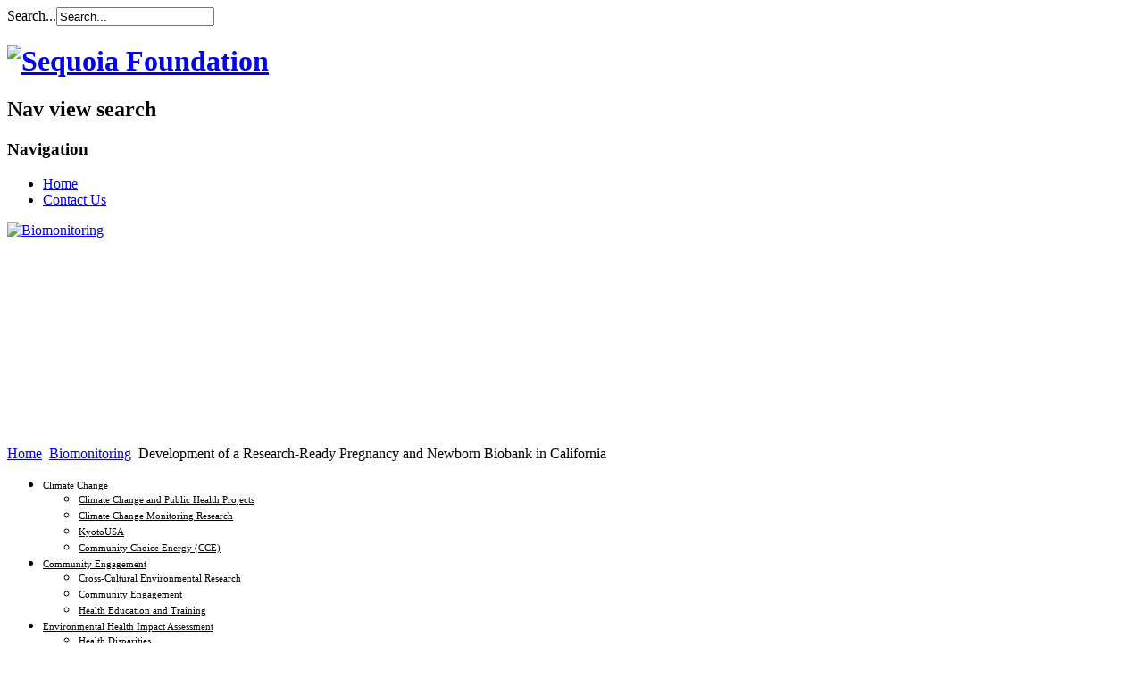

--- FILE ---
content_type: text/html; charset=utf-8
request_url: http://www.sequoiafoundation.org/biomonitoring/103-development-of-a-research-ready-pregnancy-and-newborn-biobank-in-california
body_size: 4697
content:
<!DOCTYPE html PUBLIC "-//W3C//DTD XHTML 1.0 Transitional//EN" "http://www.w3.org/TR/xhtml1/DTD/xhtml1-transitional.dtd">
<html prefix="og: http://ogp.me/ns#" xmlns="http://www.w3.org/1999/xhtml" xml:lang="en-gb" lang="en-gb" dir="ltr" >
	<head>
		  <base href="http://www.sequoiafoundation.org/biomonitoring/103-development-of-a-research-ready-pregnancy-and-newborn-biobank-in-california" />
  <meta http-equiv="content-type" content="text/html; charset=utf-8" />
  <meta name="author" content="Jeff Sanchez" />
  <meta name="generator" content="Joomla! - Open Source Content Management" />
  <title>Sequoia Foundation - Development of a Research-Ready Pregnancy and Newborn Biobank in California</title>
  <link href="/templates/beez5/favicon.ico" rel="shortcut icon" type="image/vnd.microsoft.icon" />
  <link href="http://www.sequoiafoundation.org/component/search/?Itemid=407&amp;catid=125&amp;id=103&amp;format=opensearch" rel="search" title="Search Sequoia Foundation" type="application/opensearchdescription+xml" />
  <link rel="stylesheet" href="/modules/mod_ariextmenu/mod_ariextmenu/js/css/menu.min.css" type="text/css" />
  <link rel="stylesheet" href="/modules/mod_ariextmenu/mod_ariextmenu/js/css/menu.fix.css" type="text/css" />
  <link rel="stylesheet" href="/modules/mod_maximenuck/themes/default/css/moo_maximenuhck.css" type="text/css" />
  <link rel="stylesheet" href="/modules/mod_maximenuck/themes/default/css/maximenuhck.php?monid=maximenuck" type="text/css" />
  <link rel="stylesheet" href="/modules/mod_maximenuck/templatelayers/beez5-position1.css" type="text/css" />
  <link rel="stylesheet" href="/modules/mod_rokgallery/templates/showcase/showcase.css" type="text/css" />
  <link rel="stylesheet" href="/modules/mod_rokgallery/templates/showcase/light/style.css" type="text/css" />
  <style type="text/css">
UL#ariext211 LI A{font-size:11px;font-weight:normal;text-transform:none;text-align:left;}UL#ariext211 LI A{background:#ffffff none;}UL#ariext211 LI A{color:#000000;}UL#ariext211 LI A:hover,UL#ariext211 LI A:focus,UL#ariext211 LI A.ux-menu-link-hover{color:#858383;}
  </style>
  <script src="/media/system/js/mootools-core.js" type="text/javascript"></script>
  <script src="/media/system/js/core.js" type="text/javascript"></script>
  <script src="//ajax.googleapis.com/ajax/libs/jquery/1.8/jquery.min.js" type="text/javascript"></script>
  <script src="/components/com_k2/js/k2.js?v2.6.6&amp;sitepath=/" type="text/javascript"></script>
  <script src="/media/system/js/caption.js" type="text/javascript"></script>
  <script src="/media/system/js/mootools-more.js" type="text/javascript"></script>
  <script src="/templates/beez5/javascript/md_stylechanger.js" type="text/javascript" defer="defer"></script>
  <script src="/modules/mod_ariextmenu/mod_ariextmenu/js/ext-core.js" type="text/javascript"></script>
  <script src="/modules/mod_ariextmenu/mod_ariextmenu/js/menu.min.js" type="text/javascript"></script>
  <script src="/modules/mod_maximenuck/assets/moomaximenuck.js" type="text/javascript"></script>
  <script src="/modules/mod_rokgallery/templates/showcase/joomla/2.5/showcase.js" type="text/javascript"></script>
  <script src="/components/com_rokgallery/assets/js/moofx.js" type="text/javascript"></script>
  <script src="/components/com_rokgallery/assets/js/rokmediaqueries.js" type="text/javascript"></script>
  <script src="/components/com_rokgallery/assets/js/mootools-mobile.js" type="text/javascript"></script>
  <script type="text/javascript">
window.addEvent('load', function() {
				new JCaption('img.caption');
			});;(function() { var _menuInit = function() { new Ext.ux.Menu("ariext211", {"direction":"vertical","transitionDuration":0.2}); Ext.get("ariext211").select(".ux-menu-sub").removeClass("ux-menu-init-hidden"); }; if (!Ext.isIE || typeof(MooTools) == "undefined" || typeof(MooTools.More) == "undefined") Ext.onReady(_menuInit); else window.addEvent("domready", _menuInit); })();window.addEvent('domready', function(){ 
	new RokGallery.Showcase('rg-227', {
		animation: 'crossfade',
		duration: 500,
		autoplay: {
			enabled: 0,
			delay: 7000
		},
		imgpadding: 0,
		captions:{
			fixedheight: 0,
			animated: 1,
			animation: 'crossfade'
		}
	}); 
});window.addEvent('domready', function() {new DropdownMaxiMenu(document.getElement('div#maximenuck'),{mooTransition : 'Quad',mooEase : 'easeOut',useOpacity : '0',dureeIn : 0,dureeOut : 500,menuID : 'maximenuck',testoverflow : '1',orientation : '0',style : 'moomenu',opentype : 'open',direction : 'normal',directionoffset1 : '30',directionoffset2 : '30',mooDureeout : '500',showactivesubitems : '0',ismobile : 0,topfixedmenu : 0,mooDuree : 500});});
  </script>
  <!--[if IE]><link rel="stylesheet" type="text/css" href="/modules/mod_ariextmenu/mod_ariextmenu/js/css/menu.ie.min.css" /><![endif]-->
  <!--[if lt IE 8]><script type="text/javascript" src="/modules/mod_ariextmenu/mod_ariextmenu/js/fix.js"></script><![endif]-->

		<link rel="stylesheet" href="/templates/system/css/system.css" type="text/css" />
		<link rel="stylesheet" href="/templates/beez5/css/position.css" type="text/css" media="screen,projection" />
		<link rel="stylesheet" href="/templates/beez5/css/layout.css" type="text/css" media="screen,projection" />
		<link rel="stylesheet" href="/templates/beez5/css/print.css" type="text/css" media="Print" />
		<link rel="stylesheet" href="/templates/beez5/css/beez5.css" type="text/css" />
		<link rel="stylesheet" href="/templates/beez5/css/general.css" type="text/css" />
				<!--[if lte IE 6]>
			<link href="/templates/beez5/css/ieonly.css" rel="stylesheet" type="text/css" />
		<![endif]-->
		<!--[if IE 7]>
			<link href="/templates/beez5/css/ie7only.css" rel="stylesheet" type="text/css" />
		<![endif]-->
		<script type="text/javascript" src="/templates/beez5/javascript/hide.js"></script>

		<script type="text/javascript">
			var big ='72%';
			var small='53%';
			var altopen='is open';
			var altclose='is closed';
			var bildauf='/templates/beez5/images/plus.png';
			var bildzu='/templates/beez5/images/minus.png';
			var rightopen='Open info';
			var rightclose='Close info';
			var fontSizeTitle='Font size';
            var bigger='Bigger';
            var reset='Reset';
            var smaller='Smaller';
            var biggerTitle='Increase size';
            var resetTitle='Revert styles to default';
            var smallerTitle='Decrease size';
		</script>

	</head>

	<body>

<div id="all">
	<div id="back">
			<div id="header">
					<form action="/biomonitoring" method="post">
	<div class="search">
		<label for="mod-search-searchword">Search...</label><input name="searchword" id="mod-search-searchword" maxlength="20"  class="inputbox" type="text" size="20" value="Search..."  onblur="if (this.value=='') this.value='Search...';" onfocus="if (this.value=='Search...') this.value='';" />	<input type="hidden" name="task" value="search" />
	<input type="hidden" name="option" value="com_search" />
	<input type="hidden" name="Itemid" value="407" />
	</div>
</form>

							<div class="logoheader">
					<a href="/"><h1 id="logo"> 

										<img src="/images/swords.png" alt="Sequoia Foundation " />
										<span class="header1">
										</span></h1></a>

				</div><!-- end logoheader -->

				<!--	<ul class="skiplinks">
						<li><a href="#main" class="u2">Skip to content</a></li>
						<li><a href="#nav" class="u2">Jump to main navigation and login</a></li>
											</ul>-->
					<h2 class="unseen">Nav view search</h2>
					<h3 class="unseen">Navigation</h3>
					<!-- debut Maximenu CK, par cedric keiflin -->
    <div class="maximenuckh" id="maximenuck" style="z-index:11;">
        <div class="maxiroundedleft"></div>
        <div class="maxiroundedcenter">
            
            <ul class="menu maximenuck" style="">
                        <li class="maximenuck item129 first level1 " style="z-index : 12000;"><a class="maximenuck " href="/"><span class="titreck">Home</span></a>
		</li>
<li class="maximenuck item120 last level1 " style="z-index : 11999;"><a class="maximenuck " href="/contact"><span class="titreck">Contact Us</span></a></li>              
            </ul>
        </div>
        <div class="maxiroundedright"></div>
        <div style="clear:both;"></div>
    </div>
    <div style="clear:both;"></div>
    <!-- fin maximenuCK -->

					<div id="line">
					<!--<div id="fontsize"></div>-->
<!--					<h3 class="unseen">Search</h3>
					<form action="/biomonitoring" method="post">
	<div class="search">
		<label for="mod-search-searchword">Search...</label><input name="searchword" id="mod-search-searchword" maxlength="20"  class="inputbox" type="text" size="20" value="Search..."  onblur="if (this.value=='') this.value='Search...';" onfocus="if (this.value=='Search...') this.value='';" />	<input type="hidden" name="task" value="search" />
	<input type="hidden" name="option" value="com_search" />
	<input type="hidden" name="Itemid" value="407" />
	</div>
</form>

-->
					</div> <!-- end line -->
		<div id="header-image">
			
<div id="rg-227" class="rg-sc layout-left">
	<div class="rg-sc-main" style="height: 250px;">
		<div class="rg-sc-slide" style="height: 250px;">
			<div class="rg-sc-slice-container" style="width: 1050px;height: 250px;">
				<div class="rg-sc-img-padding" style="padding: 0px;">
					<div class="rg-sc-img-list" style="width: 1050px;height: 250px;">
												<div class="rg-sc-slice">
								                	<a  href="/biomonitoring">
		                		            		<img title="" alt="Biomonitoring" src="/media/rokgallery/7/722ed73c-5142-4d5e-fba8-ddbdf5ba05e9/e2f770f2-ac54-4b7d-a1dc-e588db8d52c6.jpg" width="1050" height="250"/>
		                		            		</a>
		            			            	</div>
	    		    	 
					</div>
				</div>
			</div>
					</div>

		
	</div>

	</div>
													<!--  				<img src="/templates/beez5/images/fruits.jpg"  alt="Logo" /> 
													   -->
		</div>
					</div><!-- end header -->
				<div id="contentarea">
					<div id="breadcrumbs">

							
<div class="breadcrumbs">
<a href="/" class="pathway">Home</a> <img src="/templates/beez5/images/system/arrow.png" alt=""  /> <a href="/biomonitoring" class="pathway">Biomonitoring</a> <img src="/templates/beez5/images/system/arrow.png" alt=""  /> <span>Development of a Research-Ready Pregnancy and Newborn Biobank in California</span></div>


					</div>

					
													<div class="left1 leftbigger" id="nav">
						
								<div class="moduletable">
 
<div id="ariext211_container" class="ux-menu-container ux-menu-clearfix">

	<ul id="ariext211" class="ux-menu ux-menu-vertical">
					<li class="ux-menu-item-main ux-menu-item-level-0 ux-menu-item-parent ux-menu-item396 ux-menu-item-parent-pos0">
				<a href="/climate-change" class=" ux-menu-link-level-0 ux-menu-link-first ux-menu-link-parent" title="">
					Climate Change										<span class="ux-menu-arrow"></span>
									</a>
			
	<ul class="ux-menu-sub ux-menu-init-hidden">
					<li class=" ux-menu-item-level-1 ux-menu-item397">
				<a href="/climate-change/climate-change-and-public-health-projects" class=" ux-menu-link-level-1" title="">
					Climate Change and Public Health Projects									</a>
						</li>
					<li class=" ux-menu-item-level-1 ux-menu-item398">
				<a href="/climate-change/climate-change-monitoring-research" class=" ux-menu-link-level-1" title="">
					Climate Change Monitoring Research									</a>
						</li>
					<li class=" ux-menu-item-level-1 ux-menu-item415">
				<a href="/climate-change/kyotousa" class=" ux-menu-link-level-1" title="">
					KyotoUSA									</a>
						</li>
					<li class=" ux-menu-item-level-1 ux-menu-item416">
				<a href="/climate-change/communitychoiceenergy" class=" ux-menu-link-level-1" title="">
					Community Choice Energy (CCE)									</a>
						</li>
			</ul>
			</li>
					<li class="ux-menu-item-main ux-menu-item-level-0 ux-menu-item-parent ux-menu-item399 ux-menu-item-parent-pos1">
				<a href="/community-engagement-and-health-education" class=" ux-menu-link-level-0 ux-menu-link-parent" title="">
					Community Engagement										<span class="ux-menu-arrow"></span>
									</a>
			
	<ul class="ux-menu-sub ux-menu-init-hidden">
					<li class=" ux-menu-item-level-1 ux-menu-item400">
				<a href="/community-engagement-and-health-education/cross-cultural-environmental-research" class=" ux-menu-link-level-1" title="">
					Cross-Cultural Environmental Research									</a>
						</li>
					<li class=" ux-menu-item-level-1 ux-menu-item401">
				<a href="/community-engagement-and-health-education/community-engagement" class=" ux-menu-link-level-1" title="">
					Community Engagement									</a>
						</li>
					<li class=" ux-menu-item-level-1 ux-menu-item402">
				<a href="/community-engagement-and-health-education/health-education-and-training" class=" ux-menu-link-level-1" title="">
					Health Education and Training									</a>
						</li>
			</ul>
			</li>
					<li class="ux-menu-item-main ux-menu-item-level-0 ux-menu-item-parent ux-menu-item403 ux-menu-item-parent-pos2">
				<a href="/envirnmental-health-impact-assessment" class=" ux-menu-link-level-0 ux-menu-link-parent" title="">
					Environmental Health Impact Assessment										<span class="ux-menu-arrow"></span>
									</a>
			
	<ul class="ux-menu-sub ux-menu-init-hidden">
					<li class=" ux-menu-item-level-1 ux-menu-item404">
				<a href="/envirnmental-health-impact-assessment/health-disparities" class=" ux-menu-link-level-1" title="">
					Health Disparities									</a>
						</li>
					<li class=" ux-menu-item-level-1 ux-menu-item406">
				<a href="/envirnmental-health-impact-assessment/field-research" class=" ux-menu-link-level-1" title="">
					Field Research									</a>
						</li>
					<li class=" ux-menu-item-level-1 ux-menu-item414">
				<a href="/envirnmental-health-impact-assessment/health-impact-assessment2" class=" ux-menu-link-level-1" title="">
					Health Impact Assessment (HIA)									</a>
						</li>
			</ul>
			</li>
					<li class="ux-menu-item-main ux-menu-item-level-0 ux-menu-item407 ux-menu-item-parent-pos3">
				<a href="/biomonitoring" class=" ux-menu-link-level-0" title="">
					Biomonitoring									</a>
						</li>
					<li class="ux-menu-item-main ux-menu-item-level-0 ux-menu-item-parent ux-menu-item408 ux-menu-item-parent-pos4">
				<a href="/health-policy-research-and-development" class=" ux-menu-link-level-0 ux-menu-link-parent" title="">
					Public Health Research and Development										<span class="ux-menu-arrow"></span>
									</a>
			
	<ul class="ux-menu-sub ux-menu-init-hidden">
					<li class=" ux-menu-item-level-1 ux-menu-item409">
				<a href="/health-policy-research-and-development/health-policy-development-and-research" class=" ux-menu-link-level-1" title="">
					Health Policy Development and Research									</a>
						</li>
					<li class=" ux-menu-item-level-1 ux-menu-item410">
				<a href="/health-policy-research-and-development/data-analysis-and-integration" class=" ux-menu-link-level-1" title="">
					Data Analysis and Integration									</a>
						</li>
			</ul>
			</li>
					<li class="ux-menu-item-main ux-menu-item-level-0 ux-menu-item411 ux-menu-item-parent-pos5">
				<a href="/public-health-informatics-1" class=" ux-menu-link-level-0 ux-menu-link-last" title="">
					Public Health Informatics									</a>
						</li>
			</ul>
</div></div>
<div class="moduletable">
 

<div class="custom"  >
	<p><img src="/images/sequoia.png" border="0" /></p></div>
</div>

								
								

													</div><!-- end navi -->
						
					
					<div id="wrapper2" >

						<div id="main">

						
							
<div id="system-message-container">
</div>
							<div class="item-page">

	<h2>
			<a href="/biomonitoring/103-development-of-a-research-ready-pregnancy-and-newborn-biobank-in-california">
		Development of a Research-Ready Pregnancy and Newborn Biobank in California</a>
		</h2>





	<dl class="article-info">
	<dt class="article-info-term">Details</dt>
	<dd class="parent-category-name">
				Capability: <a href="/biomonitoring/2-capabilities">Capabilities</a>		</dd>
	<dd class="category-name">
				Subcapability: <a href="/biomonitoring">Biomonitoring</a>		</dd>
	</dl>



<p>Project Timeline: 9/30/2009-8/31/2012</p>
<p>Development of a research-ready pregnancy and newborn biobank in California<br />This proposal funds infrastructure development to create a research-ready, efficient, high- throughput, and low-cost prenatal and newborn biobank in California. Specimens spanning 28 years will be linked to existing records of fetal death, live birth, death, prenatal and newborn screening to develop a rich, client-based, cross-generational, life- course database. Specimens and linked data from the California Research-Ready Biospecimen Bank will be made available to researchers in the U.S. and around the world to enable a broad and expanded array of studies.</p> 
	
</div>


						</div><!-- end main -->

					</div><!-- end wrapper -->

				
			
					<div class="wrap"></div>

				</div> <!-- end contentarea -->

			</div><!-- back -->

		</div><!-- all -->

		<div id="footer-outer">

		
			<div id="footer-sub">

							<div id="footer">
			
					

<div class="custom"  >
	<p> </p>
<!--<div id="football"><img src="/images/footer.jpg" border="0" alt="" align="left" />
<div style="float: right !important; text-align: right; font-size: 11px;"><a href="/contact">CONTACT US</a></div>--></div>

<!--					<p>
						Powered by <a href="http://www.joomla.org/">Joomla!&#174;</a>
					</p>-->

							</div><!-- end footer -->
			
			</div>

		</div>
		
	</body>
</html>
